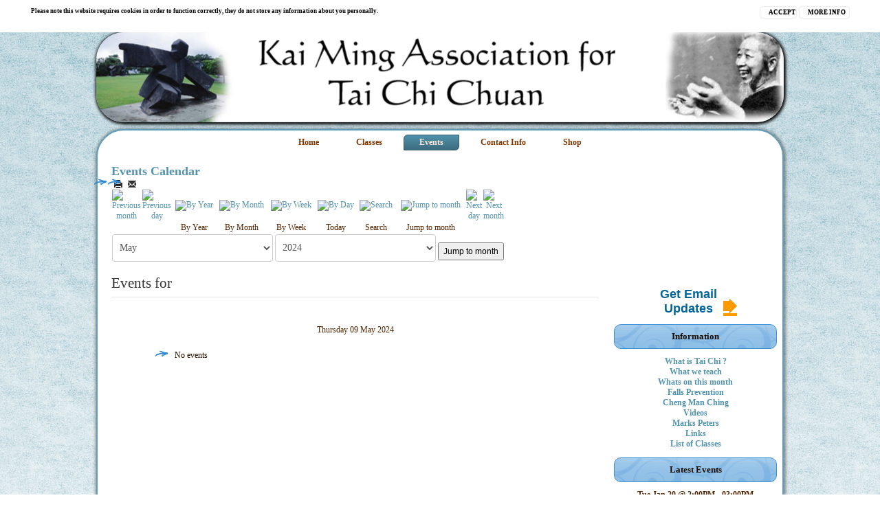

--- FILE ---
content_type: text/html; charset=utf-8
request_url: https://kaiming.co.uk/events/eventsbyday/2024/5/9/-.html
body_size: 10863
content:
<!DOCTYPE html>
<html dir="ltr" lang="en-gb">
<head>
  <!-- Go to www.addthis.com/dashboard to customize your tools -->
<script type="text/javascript" src="//s7.addthis.com/js/300/addthis_widget.js#pubid=ra-57aee850769bc983"></script>

    <base href="https://kaiming.co.uk/events/eventsbyday/2024/5/9/-.html" />
	<meta http-equiv="content-type" content="text/html; charset=utf-8" />
	<meta name="keywords" content="tai chi,taiji, west midlands, birmingham" />
	<meta name="robots" content="noindex,nofollow" />
	<meta name="description" content="Kai Ming Association teach Cheng Man Ching style Tai Chi Chuan and Qigong at regular classes, throughout the Midlands, covering all aspects from gentle exercise and stress management through to the more martial aspects" />
	<meta name="generator" content="MYOB" />
	<title>Events</title>
	<link href="https://kaiming.co.uk/index.php?option=com_jevents&amp;task=modlatest.rss&amp;format=feed&amp;type=rss&amp;Itemid=117&amp;modid=0" rel="alternate" type="application/rss+xml" title="RSS 2.0" />
	<link href="https://kaiming.co.uk/index.php?option=com_jevents&amp;task=modlatest.rss&amp;format=feed&amp;type=atom&amp;Itemid=117&amp;modid=0" rel="alternate" type="application/atom+xml" title="Atom 1.0" />
	<link href="/templates/kmnew2/favicon.ico" rel="shortcut icon" type="image/vnd.microsoft.icon" />
	<link href="/media/com_jevents/css/bootstrap.css" rel="stylesheet" type="text/css" />
	<link href="/media/com_jevents/css/bootstrap-responsive.css" rel="stylesheet" type="text/css" />
	<link href="/media/com_jevents/lib_jevmodal/css/jevmodal.css" rel="stylesheet" type="text/css" />
	<link href="/components/com_jevents/assets/css/eventsadmin.css?v=3.6.39" rel="stylesheet" type="text/css" />
	<link href="/components/com_jevents/views/geraint/assets/css/events_css.css?v=3.6.39" rel="stylesheet" type="text/css" />
	<link href="/plugins/system/jce/css/content.css?badb4208be409b1335b815dde676300e" rel="stylesheet" type="text/css" />
	<link href="/components/com_jevents/views/geraint/assets/css/modstyle.css?v=3.6.39" rel="stylesheet" type="text/css" />
	<style type="text/css">
@media only screen and (max-width: 600px) {    #rerouter_100 {display:none}}div.fcfc_wrapper{position:relative;}div.fcfc_inner{position:absolute;overflow:hidden;z-index:2;display:none;width:100%;}div.fcfc_96.fcfc_wrapper{width:100%;height:150px;}
	</style>
	<script type="application/json" class="joomla-script-options new">{"csrf.token":"a0ddd900135dbba868261d67e2cc6c90","system.paths":{"root":"","base":""}}</script>
	<script src="/media/system/js/core.js?64210b3b00fe89e62ba925d1bcef7f1c" type="text/javascript"></script>
	<script src="/media/jui/js/jquery.min.js?64210b3b00fe89e62ba925d1bcef7f1c" type="text/javascript"></script>
	<script src="/media/jui/js/jquery-noconflict.js?64210b3b00fe89e62ba925d1bcef7f1c" type="text/javascript"></script>
	<script src="/media/jui/js/jquery-migrate.min.js?64210b3b00fe89e62ba925d1bcef7f1c" type="text/javascript"></script>
	<script src="/components/com_jevents/assets/js/jQnc.js?v=3.6.39" type="text/javascript"></script>
	<script src="/media/jui/js/bootstrap.min.js?64210b3b00fe89e62ba925d1bcef7f1c" type="text/javascript"></script>
	<script src="/media/com_jevents/lib_jevmodal/js/jevmodal.js" type="text/javascript"></script>
	<script src="/components/com_jevents/assets/js/view_detailJQ.js?v=3.6.39" type="text/javascript"></script>
	<script src="/media/system/js/mootools-core.js?64210b3b00fe89e62ba925d1bcef7f1c" type="text/javascript"></script>
	<script src="/media/system/js/mootools-more.js?64210b3b00fe89e62ba925d1bcef7f1c" type="text/javascript"></script>
	<script src="/modules/mod_mh_fcfc/js/fcfc.js" type="text/javascript"></script>
	<script type="text/javascript">
function jevPopover(selector, container) {
	var uikitoptions = {"title":"","pos":"top","delay":150,"delayHide":200,"offset":20,"animation":"uk-animation-fade","duration":100,"cls":"uk-active uk-card uk-card-default uk-padding-remove  uk-background-default","clsPos":"uk-tooltip","mode":"hover,focus","container":"#jevents_body"}; 
	var bsoptions = {"animation":false,"html":true,"placement":"top","selector":false,"title":"","trigger":"hover focus","content":"","delay":{"show":150,"hide":150},"container":"#jevents_body","mouseonly":false};
	uikitoptions.container = container;
	bsoptions.container = container;
	
	if (bsoptions.mouseonly && 'ontouchstart' in document.documentElement) {
		return;
	}
	if (jQuery(selector).length){
		try {
			ys_setuppopover(selector, uikitoptions);
		}
		catch (e) {
			if ('bootstrap' != "uikit"  || typeof UIkit == 'undefined' ) {
			// Do not use this for YooTheme Pro templates otherwise you get strange behaviour!
				if (jQuery(selector).popover )
				{			
					jQuery(selector).popover(bsoptions);
				}
				else 
				{
					alert('problem with popovers!');
				}
			}
			else 
			{
				// Fall back to native uikit
				var hoveritems = document.querySelectorAll(selector);
				hoveritems.forEach(function (hoveritem) {
					var title = hoveritem.getAttribute('data-yspoptitle') || hoveritem.getAttribute('data-original-title') || hoveritem.getAttribute('title');
					var body = hoveritem.getAttribute('data-yspopcontent') || hoveritem.getAttribute('data-content') || hoveritem.getAttribute('data-bs-content') || '';
					var options = hoveritem.getAttribute('data-yspopoptions') || uikitoptions;
					if (typeof options == 'string') {
						options = JSON.parse(options);
					}
					/*
					var phtml = '<div class="uk-card uk-card-default uk-padding-remove uk-background-default" style="width:max-content;border-top-left-radius: 5px;border-top-right-radius: 5px;">' +
					(title != '' ? '<div class="uk-text-emphasis">' + title + '</div>' : '') +
					(body != '' ? '<div class="uk-card-body uk-text-secondary uk-padding-small" style="width:max-content">' + body + '</div>' : '') +
					'</div>';
					*/						
					var phtml = '' +
					(title != '' ? title.replace("jevtt_title", "uk-card-title uk-text-emphasis uk-padding-small").replace(/color:#(.*);/,'color:#$1!important;')  : '') +
					(body != '' ?  body.replace("jevtt_text", "uk-card-body uk-padding-small uk-text-secondary  uk-background-default")  : '') +
					'';
					options.title = phtml;
					
					if (hoveritem.hasAttribute('title')) {
						hoveritem.removeAttribute('title');
					}
			
					UIkit.tooltip(hoveritem, options);
				});
			}	
		}
	}
}
document.addEventListener('DOMContentLoaded', function()
{
	try {
		jevPopover('.hasjevtip', '#jevents_body');
	}
	catch (e) 
	{
	}
});
(function($) {
	if (typeof $.fn.popover == 'undefined')
	{
		// bootstrap popovers not used or loaded
		return;
	}

    var oldHide = $.fn.popover.Constructor.prototype.hide || false;

    $.fn.popover.Constructor.prototype.hide = function() {
		var bootstrap5 = false;
		var bootstrap4 = false;
		try {
		    var bsVersion = window.bootstrap.Tooltip.VERSION.substr(0,1);
		    bootstrap5 = bsVersion >= 5;
		    bootstrap4 = bsVersion >= 4 && !bootstrap5;
		} catch (e) {
		}
        var bootstrap3 = window.jQuery && (typeof jQuery().emulateTransitionEnd == 'function');
        // Bootstrap  3+         
        if (this.config || bootstrap4 || bootstrap3 || bootstrap5)
        {
            //- This is not needed for recent versions of Bootstrap 4
            /*
	        if (this.config.container == '#jevents_body' && this.config.trigger.indexOf('hover') >=0) {
	            var that = this;
	            // try again after what would have been the delay
	            setTimeout(function() {
	                return that.hide.call(that, arguments);
	            }, that.config.delay.hide);
	            return;
	        }
	        */
        }
        // Earlier Bootstraps 
        else
        {
	        if (this.options.container == '#jevents_body' && this.options.trigger.indexOf('hover') >=0  && this.tip().is(':hover')) {
	            var that = this;
	            // try again after what would have been the delay
	            setTimeout(function() {
	                try {
	                    return that.hide.call(that, arguments);
	                }
	                catch (e) 
	                {
	                }
	            }, that.options.delay.hide);
	            return;
	        }
        }
        if ( oldHide )
        {
            oldHide.call(this, arguments);
        }
    };

})(jQuery);function fetchMoreLatestEvents(modid, direction)
{        
        jQuery.ajax({
                    type : 'POST',
                    dataType : 'json',
                    url : "https://kaiming.co.uk/index.php?option=com_jevents&ttoption=com_jevents&typeaheadtask=gwejson&file=fetchlatestevents&path=module&folder=mod_jevents_latest&token=a0ddd900135dbba868261d67e2cc6c90",
                    data : {'json':JSON.stringify({'modid':modid, 'direction':direction})},
                    contentType: "application/x-www-form-urlencoded; charset=utf-8",
                    scriptCharset: "utf-8"
            })                        
                .done(function( data ){                    
                    jQuery("#mod_events_latest_"+modid+"_data").replaceWith(data.html);
                    try {
                        document.getElementById("mod_events_latest_"+modid+"_data").parentNode.scrollIntoView({block: "start", behavior: "smooth"});
                    }
                    catch (e) {
                    }
                })
                .fail(function(x) {
        alert('fail '+x);
                });
}
	</script>

    <link rel="stylesheet" href="/templates/system/css/system.css" />
    <link rel="stylesheet" href="/templates/system/css/general.css" />
<script>
  (function(i,s,o,g,r,a,m){i['GoogleAnalyticsObject']=r;i[r]=i[r]||function(){
  (i[r].q=i[r].q||[]).push(arguments)},i[r].l=1*new Date();a=s.createElement(o),
  m=s.getElementsByTagName(o)[0];a.async=1;a.src=g;m.parentNode.insertBefore(a,m)
  })(window,document,'script','//www.google-analytics.com/analytics.js','ga');

  ga('create', 'UA-55295373-1', 'auto');
  ga('send', 'pageview');

</script>

    <!-- Created by Artisteer v4.3.0.60745 -->
    
    
    <meta name="viewport" content="initial-scale = 1.0, maximum-scale = 1.0, user-scalable = no, width = device-width" />

    <!--[if lt IE 9]><script src="https://html5shiv.googlecode.com/svn/trunk/html5.js"></script><![endif]-->
    <link rel="stylesheet" href="/templates/kmnew2/css/template.css" media="screen" type="text/css" />
    <!--[if lte IE 7]><link rel="stylesheet" href="/templates/kmnew2/css/template.ie7.css" media="screen" /><![endif]-->
    <link rel="stylesheet" href="/templates/kmnew2/css/template.responsive.css" media="all" type="text/css" />

<link rel="shortcut icon" href="/templates/kmnew2/favicon.ico" type="image/x-icon" />
    <script>if ('undefined' != typeof jQuery) document._artxJQueryBackup = jQuery;</script>
    <script src="/templates/kmnew2/jquery.js"></script>
    <script>jQuery.noConflict();</script>

    <script src="/templates/kmnew2/script.js"></script>
    <script src="/templates/kmnew2/script.responsive.js"></script>
    <script src="/templates/kmnew2/modules.js"></script>
        <script>if (document._artxJQueryBackup) jQuery = document._artxJQueryBackup;</script>
</head>
<body>

<div id="art-main">
<header class="art-header">
    <div class="art-shapes">
        
            </div>






                
                    
</header>
<div class="art-sheet clearfix">
<nav class="art-nav">
    
<ul class="art-hmenu"><li class="item-101"><a href="/">Home</a></li><li class="item-148"><a href="/list-of-classes.html">Classes</a></li><li class="item-117 current active"><a class=" active" href="/events.html">Events</a></li><li class="item-118"><a href="/contact-info.html">Contact Info</a></li><li class="item-130"><a href="/shop.html">Shop</a></li></ul> 
    </nav>
<div class="art-layout-wrapper">
                <div class="art-content-layout">
                    <div class="art-content-layout-row">
                        <div class="art-layout-cell art-content">
<article class="art-post art-messages"><div class="art-postcontent clearfix">
<div id="system-message-container">
</div></div></article><article class="art-post"><div class="art-postcontent clearfix"><!-- Event Calendar and Lists Powered by JEvents //-->
		<div id="jevents">
	<div class="contentpaneopen jeventpage  jevbootstrap"
	     id="jevents_header">
							<h2 class="contentheading gsl-h2">Events Calendar</h2>
						<ul class="actions">
										<li class="print-icon">
							<a href="javascript:void(0);" rel="nofollow"
							   onclick="window.open('/events/eventsbyday/2024/5/9/-.html?print=1&amp;pop=1&amp;tmpl=component', 'win2', 'status=no,toolbar=no,scrollbars=yes,titlebar=no,menubar=no,resizable=yes,width=600,height=600,directories=no,location=no');"
							   title="Print">
								<span class="icon-print"> </span>
							</a>
						</li> 					<li class="email-icon">
						<a href="javascript:void(0);" rel="nofollow"
						   onclick="window.open('/component/mailto/?tmpl=component&amp;link=f9ebca1d1430f1cf1f8a8e7ee16ca3dd5cf717c2','emailwin','width=400,height=350,menubar=yes,resizable=yes'); return false;"
						   title="EMAIL">
							<span class="icon-envelope"> </span>
						</a>
					</li>
								</ul>
				</div>
	<div class="contentpaneopen  jeventpage  jevbootstrap" id="jevents_body">
	<div class='jev_pretoolbar'></div>		<div class="ev_navigation">
			<table>
				<tr align="center" valign="top">
								<td width="10" align="center" valign="middle"><a href="/events/eventsbyday/2024/4/9/-.html" title="Previous month"><img border='0' src='https://kaiming.co.uk/components/com_jevents/views/geraint/assets/images/gg_green.gif' alt='Previous month'/></a>
</td>
						<td width="10" align="center" valign="middle"><a href="/events/eventsbyday/2024/5/8/-.html" title="Previous day"><img border='0' src='https://kaiming.co.uk/components/com_jevents/views/geraint/assets/images/g_green.gif' alt='Previous day'/></a>
</td>
					<td class="iconic_td" align="center" valign="middle">
			<div id="ev_icon_yearly" class="nav_bar_cal"><a
						href="/events/eventsbyyear/2024/-.html"
						title="By Year">
					<img src="https://kaiming.co.uk/components/com_jevents/views/geraint/assets/images/transp.gif"
					     alt="By Year"/></a>
			</div>
		</td>
				<td class="iconic_td" align="center" valign="middle">
			<div id="ev_icon_monthly" class="nav_bar_cal"><a
						href="/events/monthcalendar/2024/5/-.html"
						title="By Month">
					<img src="https://kaiming.co.uk/components/com_jevents/views/geraint/assets/images/transp.gif"
					     alt="By Month"/></a>
			</div>
		</td>
				<td class="iconic_td" align="center" valign="middle">
			<div id="ev_icon_weekly" class="nav_bar_cal"><a
						href="/events/eventsbyweek/2024/05/06/-.html"
						title="By Week">
					<img src="https://kaiming.co.uk/components/com_jevents/views/geraint/assets/images/transp.gif"
					     alt="By Week"/></a>
			</div>
		</td>
				<td class="iconic_td" align="center" valign="middle">
			<div id="ev_icon_daily" class="nav_bar_cal"><a
						href="/events/eventsbyday/2026/1/20/-.html"
						title="Today"><img src="https://kaiming.co.uk/components/com_jevents/views/geraint/assets/images/transp.gif"
			                                                                  alt="By Day"/></a>
			</div>
		</td>
				<td class="iconic_td" align="center" valign="middle">
			<div id="ev_icon_search" class="nav_bar_cal"><a
						href="/events/search_form/-.html"
						title="Search"><img
							src="https://kaiming.co.uk/components/com_jevents/views/geraint/assets/images/transp.gif"
							alt="Search"/></a>
			</div>
		</td>
				<td class="iconic_td" align="center" valign="middle">
			<div id="ev_icon_jumpto" class="nav_bar_cal"><a href="#"
			                                                onclick="if (jevjq('#jumpto').hasClass('jev_none')) {jevjq('#jumpto').removeClass('jev_none');} else {jevjq('#jumpto').addClass('jev_none')}return false;"
			                                                title="Jump to month"><img
							src="https://kaiming.co.uk/components/com_jevents/views/geraint/assets/images/transp.gif" alt="Jump to month"/></a>
			</div>
		</td>
					<td width="10" align="center" valign="middle"><a href="/events/eventsbyday/2024/5/10/-.html" title="Next day"><img border='0' src='https://kaiming.co.uk/components/com_jevents/views/geraint/assets/images/d_green.gif' alt='Next day'/></a>
</td>
						<td width="10" align="center" valign="middle"><a href="/events/eventsbyday/2024/6/9/-.html" title="Next month"><img border='0' src='https://kaiming.co.uk/components/com_jevents/views/geraint/assets/images/dd_green.gif' alt='Next month'/></a>
</td>
							</tr>
				<tr class="icon_labels" align="center" valign="top">
											<td colspan="2"></td>
																<td>By Year</td>											<td>By Month</td>											<td>By Week</td>											<td>Today</td>											<td>Search</td>											<td>Jump to month</td>											<td colspan="2"></td>
									</tr>
						<tr align="center" valign="top">
						<td colspan="10" align="center" valign="top">
								<div id="jumpto" class="jev_none">
					<form name="BarNav" action="/component/JEV_COM_COMPONENT%20.%20%20.%20'/?task=month.calendar&amp;Itemid=117" method="get">
						<input type="hidden" name="option" value="com_jevents"/>
						<input type="hidden" name="task" value="month.calendar"/>
						<select id="month" name="month" class="fs10px">
	<option value="01">January</option>
	<option value="02">February</option>
	<option value="03">March</option>
	<option value="04">April</option>
	<option value="05" selected="selected">May</option>
	<option value="06">June</option>
	<option value="07">July</option>
	<option value="08">August</option>
	<option value="09">September</option>
	<option value="10">October</option>
	<option value="11">November</option>
	<option value="12">December</option>
</select>
<select id="year" name="year" class="fs10px">
	<option value="2024" selected="selected">2024</option>
	<option value="2025">2025</option>
</select>
						<button onclick="submit(this.form)">Jump to month</button>
						<input type="hidden" name="Itemid" value="117"/>
					</form>
				</div>
			</td>
		</tr>
					</table>
		</div>
		<fieldset><legend class="ev_fieldset">Events for</legend><br />
<table align="center" width="90%" cellspacing="0" cellpadding="5" class="ev_table">
	<tr valign="top">
		<td colspan="2" align="center" class="cal_td_daysnames">
			<!-- <div class="cal_daysnames"> -->
			Thursday 09 May 2024			<!-- </div> -->
		</td>
	</tr>
<tr><td class="ev_td_right" colspan="3"><ul class="ev_ul" >
<li class='ev_td_li ev_td_li_noevents' >
No events</li>
</ul></td></tr>
</table><br />
</fieldset><br /><br />
	</div>
	</div> <!-- close #jevents //--></div></article>


                        </div>
                        <div class="art-layout-cell art-sidebar1">
<div class="art-block clearfix"><div class="art-blockcontent"><div class="fcfc_wrapper fcfc_96">
            <div class="fcfc_inner" id="fcfc_96_1">
                            <h3><a href="/10-newsflash/8-newsflash.html" >Newsflash</a></h3>
            <p><span style="color: #ff0000;"><strong>Advanced training dates 2026</strong></span></p>
<p>Feb 15th<br />March 15th<br />April 12th</p>
<p>&nbsp;</p>
<p><span id="cloak7fc0042833a3b99609ec2ef8751beff5">This email address is being protected from spambots. You need JavaScript enabled to view it.</span><script type='text/javascript'>
				document.getElementById('cloak7fc0042833a3b99609ec2ef8751beff5').innerHTML = '';
				var prefix = '&#109;a' + 'i&#108;' + '&#116;o';
				var path = 'hr' + 'ef' + '=';
				var addy7fc0042833a3b99609ec2ef8751beff5 = 'm&#97;rkp&#101;t&#101;rs' + '&#64;';
				addy7fc0042833a3b99609ec2ef8751beff5 = addy7fc0042833a3b99609ec2ef8751beff5 + 'k&#97;&#105;m&#105;ng' + '&#46;' + 'c&#111;' + '&#46;' + '&#117;k?s&#117;bj&#101;ct=&#105;nt&#101;r&#101;st&#101;d%20&#105;n%201-2-1%20z&#111;&#111;m%20s&#101;ss&#105;&#111;n&amp;b&#111;dy=Pl&#101;&#97;s&#101;%20c&#111;nt&#97;ct%20m&#101;%20t&#111;%20d&#105;sc&#117;ss%20z&#111;&#111;m%20s&#101;ss&#105;&#111;ns';
				var addy_text7fc0042833a3b99609ec2ef8751beff5 = '1-2-1 z&#111;&#111;m &#97;v&#97;&#105;l&#97;bl&#101; &#111;n r&#101;q&#117;&#101;st';document.getElementById('cloak7fc0042833a3b99609ec2ef8751beff5').innerHTML += '<a ' + path + '\'' + prefix + ':' + addy7fc0042833a3b99609ec2ef8751beff5 + '\'>'+addy_text7fc0042833a3b99609ec2ef8751beff5+'<\/a>';
		</script></p>
<div>&nbsp;</div>
<p>&nbsp;</p>
<p>&nbsp;</p>
<p><span style="border-radius: 2px; text-indent: 20px; width: auto; padding: 0px 4px 0px 0px; text-align: center; font: bold 11px/20px 'Helvetica Neue',Helvetica,sans-serif; color: #ffffff; background: #bd081c  no-repeat scroll 3px 50% / 14px 14px; position: absolute; opacity: 1; z-index: 8675309; display: none; cursor: pointer; top: 30px; left: 15px;">Save</span></p>        </div>
        <script type="text/javascript">
        new fcfc(1, 100, 5000, 'fcfc_96_');
    </script>
</div></div></div><div class="art-block clearfix"><div class="art-blockcontent"><div class="custom"  >
	<p>&nbsp;</p>
<!-- BEGIN: Constant Contact No Border Email Updates Button -->
<div align="center">
<div style="width: 120;">
<table border="0" style="width: 120px;" cellspacing="0" cellpadding="0">
<tbody>
<tr>
<td style="width: 100%;"><a href="https://mailchi.mp/6e4d933f0158/tai-chi-newsletters" target="_blank" rel="noopener" style="text-decoration: none; font-weight: bold; font-family: Arial; font-size: 18px; color: #006699;">Get Email Updates</a></td>
<td valign="bottom">
<div style="background-color: #ff9900;"><a href="http://visitor.r20.constantcontact.com/d.jsp?llr=wcwqokfab&amp;p=oi&amp;m=1105231108182" target="_blank" rel="noopener"><img src="https://imgssl.constantcontact.com/ui/images1/visitor/arrow1_trans.gif" alt="Email Newsletter icon, E-mail Newsletter icon, Email List icon, E-mail List icon" border="0" /></a></div>
</td>
</tr>
</tbody>
</table>
</div>
</div>
</><!-- END: Constant Contact No Border Email Updates Button --></></div></div></div><div class="art-block clearfix"><div class="art-blockheader"><h3 class="t">Information</h3></div><div class="art-blockcontent"><ul class="menu"><li class="item-116"><a href="/what-is-tai-chi.html">What is Tai Chi ?</a></li><li class="item-111"><a href="/what-we-teach.html">What we teach</a></li><li class="item-120"><a href="/whats-on-this-month.html">Whats on this month</a></li><li class="item-112"><a href="/falls-prevention.html">Falls Prevention</a></li><li class="item-113"><a href="/cheng-man-ching.html">Cheng Man Ching</a></li><li class="item-115"><a href="/videos.html">Videos</a></li><li class="item-114"><a href="/marks-peters.html">Marks Peters</a></li><li class="item-102"><a href="/links.html">Links</a></li><li class="item-119"><a href="/list-of-classes.html">List of Classes</a></li></ul></div></div><div class="art-block clearfix"><div class="art-blockheader"><h3 class="t">Latest Events</h3></div><div class="art-blockcontent"><table class="mod_events_latest_table jevbootstrap" width="100%" border="0" cellspacing="0" cellpadding="0" align="center"><tr><td class="mod_events_latest_first" style="border-color:#FF0000"><span class="mod_events_latest_date">Tue Jan 20 @ 2:00PM</span> - <span class="mod_events_latest_date">03:00PM</span><br />
<span class="mod_events_latest_content"><a href="/events/eventdetail/46412/-/shenstone-class.html"  target="_top" >Shenstone class</a></span></td></tr>
<tr><td class="mod_events_latest" style="border-color:#FF0000"><span class="mod_events_latest_date">Tue Jan 20 @ 6:30PM</span> - <span class="mod_events_latest_date">08:30PM</span><br />
<span class="mod_events_latest_content"><a href="/events/eventdetail/59510/-/west-heath-tai-chi-class.html"  target="_top" >West Heath tai chi class</a></span></td></tr>
<tr><td class="mod_events_latest" style="border-color:#FF0000"><span class="mod_events_latest_date">Wed Jan 21 @ 7:00PM</span> - <span class="mod_events_latest_date">08:00PM</span><br />
<span class="mod_events_latest_content"><a href="/events/eventdetail/60993/-/burton-upon-trent-class.html"  target="_top" >Burton upon Trent class</a></span></td></tr>
<tr><td class="mod_events_latest" style="border-color:#FF0000"><span class="mod_events_latest_date">Wed Jan 21 @ 7:30PM</span> - <span class="mod_events_latest_date"></span><br />
<span class="mod_events_latest_content"><a href="/events/eventdetail/29634/-/tamworth-st-edithas-church-hall.html"  target="_top" >Tamworth - St. Edithas Church Hall</a></span></td></tr>
<tr><td class="mod_events_latest" style="border-color:#FF0000"><span class="mod_events_latest_date">Thu Jan 22 @10:00AM</span> - <span class="mod_events_latest_date">11:00AM</span><br />
<span class="mod_events_latest_content"><a href="/events/eventdetail/58512/-/kingsbury-tamworth-class.html"  target="_top" >Kingsbury (Tamworth) class</a></span></td></tr>
<tr><td class="mod_events_latest" style="border-color:#FF0000"><span class="mod_events_latest_date">Thu Jan 22 @10:00AM</span> - <span class="mod_events_latest_date"></span><br />
<span class="mod_events_latest_content"><a href="/events/eventdetail/61988/-/hopwood-daytime-class.html"  target="_top" >Hopwood Daytime class</a></span></td></tr>
<tr><td class="mod_events_latest" style="border-color:#FF0000"><span class="mod_events_latest_date">Thu Jan 22 @10:30AM</span> - <span class="mod_events_latest_date">11:30AM</span><br />
<span class="mod_events_latest_content"><a href="/events/eventdetail/8584/-/cotteridge-park-free-tai-chi-class.html"  target="_top" >Cotteridge Park FREE tai chi class</a></span></td></tr>
<tr><td class="mod_events_latest" style="border-color:#FF0000"><span class="mod_events_latest_date">Thu Jan 22 @11:15AM</span> - <span class="mod_events_latest_date"></span><br />
<span class="mod_events_latest_content"><a href="/events/eventdetail/62984/-/shropshire-beginners-class.html"  target="_top" >Shropshire beginners class</a></span></td></tr>
<tr><td class="mod_events_latest" style="border-color:#FF0000"><span class="mod_events_latest_date">Thu Jan 22 @ 2:15PM</span> - <span class="mod_events_latest_date">03:15PM</span><br />
<span class="mod_events_latest_content"><a href="/events/eventdetail/10582/-/stonnall-class.html"  target="_top" >Stonnall class</a></span></td></tr>
<tr><td class="mod_events_latest" style="border-color:#FF0000"><span class="mod_events_latest_date">Thu Jan 22 @ 7:00PM</span> - <span class="mod_events_latest_date"></span><br />
<span class="mod_events_latest_content"><a href="/events/eventdetail/49416/-/welshampton-ellesmere.html"  target="_top" >Welshampton - Ellesmere</a></span></td></tr>
</table></div></div><div class="art-block clearfix"><div class="art-blockheader"><h3 class="t">TCUGB Senior Member</h3></div><div class="art-blockcontent"><div class="custom"  >
	<p><a href="https://www.taichiunion.com" target="_blank" rel="noopener"><img src="/images/tcugb_sen-inst_member.png" alt="tcugb inst member" width="195" height="178" style="display: block; margin-left: auto; margin-right: auto;" /></a></p>
<p>&nbsp;</p>
<p style="margin: 0px; padding: 0px; color: #512301; font-family: Georgia, 'Times New Roman', Times, serif; font-weight: bold; line-height: normal; text-align: center;">&nbsp;</p>
<p style="margin: 0px; padding: 0px; color: #512301; font-family: Georgia, 'Times New Roman', Times, serif; font-weight: bold; line-height: normal; text-align: center;"><a href="https://qiart.uk/"><span style="color: #fd862b;">QIART<br />Web Design</span></a></p></div></div></div>


                        </div>

                    </div>
                </div>
            </div>

<footer class="art-footer">
<div style="position:relative;padding-left:10px;padding-right:10px"><p>Copyright © 2014. All Rights Reserved.<br /></p></div>
</footer>

    </div>
    <p class="art-page-footer">
        <span id="art-footnote-links">Designed by <a href="https://www.nuvisions.co.uk/" target="_blank">Nuvisions</a>.</span>
    </p>
</div>


<!-- BEGIN: rerouted module position --><div id="rerouter_100">   
    
<script type="text/javascript" src="https://kaiming.co.uk/modules/mod_cookiealert/js/jquery-1.7.2.min.js"></script>

<script>
(function($){

	function cwsetCookie(c_name,value,exdays) {
		var exdate=new Date();
		exdate.setDate(exdate.getDate() + exdays);
		var c_value=escape(value) + ((exdays==null) ? "" : "; expires="+exdate.toUTCString());
		document.cookie=c_name + "=" + c_value;
	}

	function cwgetCookie(c_name) {
		var i,x,y,ARRcookies=document.cookie.split(";");
		for (i=0;i<ARRcookies.length;i++) {
			x=ARRcookies[i].substr(0,ARRcookies[i].indexOf("="));
			y=ARRcookies[i].substr(ARRcookies[i].indexOf("=")+1);
			x=x.replace(/^\s+|\s+$/g,"");
			if (x==c_name) {
				return unescape(y);
			}
		}
	}

    $.fn.cwAllowCookies = function(options) {

		//Try and work out if user is in europe or not
		var dateObject = new Date();
		var timeOffset = - dateObject.getTimezoneOffset() / 60;
		var region = "TheWorld";

		switch (timeOffset) {
			case -1:
			case -0: // Put in -0 as javascript thinks this is different to 0
			case 0:
			case 1:
			case 2:
			case 3:
			case 3.5:
			case 4:
			case 4.5:
			region = "Europe"; 	// N.B. This also covers most of Africa and the Middle East
			break;
			case 9:
			region = "Japan"; // N.B. This also includes the Koreas
		}

		$(".cwallowcookies").live('click', function() {	//When agree button is pressed
			cwsetCookie("cwallowcookies",true,365);	//Set cookie to remember permission
			$(".cwcookielaw").slideUp('slow',function() { $(this).remove(); }); //Hide information bar from webpage
			$(".cwcookielawbg").slideUp('slow',function() { $(this).remove(); $(".cwcookielaw").remove();  });
		});

		$(".cwcookiesmoreinfo").live('click',function() { //More information bubble
			$(".cwcookiebubble").fadeIn('slow');
		});

		$(".cwcookiebubble").live('click',function() { //Hide information bubble
			$(".cwcookiebubble").fadeOut('slow');
		});

		//Get cookie information
		var cwallowcookies=cwgetCookie("cwallowcookies");

	

		//Merge Options
        var options = $.extend(defaults, options);

		//If europe only option is set and user is not in europe then cancel operation (this function should not be relied upon)
		if (options.europeonly == true) { if (region !== "Europe") { return(false); } }

		//Check if Read More link needs to be added
		if (options.cwhref !== "") { options.cwbubblemessage = options.cwbubblemessage + " <a href=\""+options.cwhref+"\" target='_blank'>"+options.cwreadmore+"</a>"; }

		//Create html and insert information
		var html = "<div class=\"cwcookielaw\"><style>" +
					".cwcookielaw	{" +
					
					"   background-color: #ffffff; " +
					"	background-repeat: repeat-x; " +
					/*"	height: ; " +*/
					"	font-family: Century Gothic;" +
					"	font-size: 9px; " +	
					"	color: #000000; " +	
					"	font-weight: bold; " +
					"	z-index: 1000; " +
					"	width: 100%; " +
					"	position: absolute; " +
					"	display: none; " +
					"	padding-bottom: 10px; " +
					"	line-height: 14px; ";
					

		if (options.fixed) { html = html + "	position: fixed; "; }

		html = html + "} " +
					".cwcookielaw p { " +
					"	padding: 9px 0 0 0; " +
					"	margin: 0; " +
					"	float: left; " +
					"	text-align: justify; " +
					"	width: 80%; " +
					
					"	line-height: 14px; " +
					"} " +
					".cwcookielaw .cwallowcookies { " +
					"-moz-transition: background 0.25s ease-in 0s; " +
					"background: none repeat scroll 0 0 #ffffff; " +
					"border-radius: 3px 3px 3px 3px; " +
					"box-shadow: 0 0 2px rgba(0, 0, 0, 0.25); " +
					"color: #000000; " +
					"display: inline-block; " +
					"	width: 40px; " +
					"	height: 15px; " +
					"	float: right; " +
					"	margin-top: 10px; " +
					"	padding: 1px 0 0 12px; " +
					"text-decoration: none; " +
					"text-shadow: 0 -1px 0 rgba(0, 0, 0, 0.35); " +
					"   font-size:9px; " +
					"   font-weight:600; " +
						"   margin-right:5px; " +
					"} " +
					".cwcookielaw .cwcookiesmoreinfo { " +
					
					"-moz-transition: background 0.25s ease-in 0s; " +
					"background: none repeat scroll 0 0 #ffffff; " +
					"border-radius: 3px 3px 3px 3px; " +
					"box-shadow: 0 0 2px rgba(0, 0, 0, 0.25); " +
					"color: #000000; " +
					"display: inline-block; " +
					"	width: 60px; " +
					"	height: 15px; " +
					"	float: right; " +
					"	margin-top: 10px; " +
					"	padding: 1px 0 0 12px; " +
					"text-decoration: none; " +
					"text-shadow: 0 -1px 0 rgba(0, 0, 0, 0.35); " +
					"   font-size:9px; " +
					"   font-weight:600; " +
				
					
					"} " +
				
					".cwcookielaw .cwallowcookies:hover { background-color: #000; } " +
					".cwcookielaw .cwallowcookies:hover{ text-decoration: none; color: #FFF; } " +
					".cwcookielaw .cwcookiesmoreinfo:hover { background-color: #000; text-decoration: none; color: #FFF;  } " +
					".cwcookielaw .cwcookiecontainer { width: 93%; margin: auto; position: relative;} " +
					".cwcookielawbg { height: 47px; display:none; } " +
					".cwcookielaw .cwcookiebubble { " +
					"	background-image: url('" + options.imgpath + "close.png'); " +
					"	background-color: #ffffff; " +
					"	background-repeat: no-repeat; " +
					"	position: absolute; " +
					"	width: 291px; " +
					"	height: auto; " +
					"	right: -5px; " +
					"	top: 40px; " +
					"	padding: 15px 24px 10px 24px; " +
					"	border-right: 1px solid #000; " +
					"	border-left: 1px solid #000; " +
					"	border-bottom: 1px solid #000; " +
					"	border-top: 1px solid #000; " +
					"	font-size: 12px; " +
					"	display: none; " +
					"	cursor: pointer; " +
					"	color: #000000; " +
					"} " +
					".cwcookiebubble .cwcookietitle { " +
				
					"	font-size: 12px; " +
					"	font-weight: bold; " +
					"	margin-bottom: 10px; " +
					
					"} " +
					".cwcookiebubble p { margin: 0; padding: 0;  line-height: 14px; width:100%;} " +
					".cwcookiebubble a { text-decoration: underline; color: #000000; } " +
					"</style> " +
							"<div class=\"cwcookiecontainer\">" +
								"<p>" + options.cwmessage + "</p>" +
								"<a class=\"cwcookiesmoreinfo\" href=\"#\">" + options.cwmoreinfo + "</a>" +
								"<a class=\"cwallowcookies\" href=\"#\">" + options.cwagree + "</a>" +
								"<div class=\"cwcookiebubble\"><p class=\"cwcookietitle\">" + options.cwbubbletitle + "</p><p>" + options.cwbubblemessage + "</p></div>" +
							"</div>" +
						"</div><!-- cwcookielaw -->" +
						"<div class=\"cwcookielawbg\"></div>";

		//Check if cookie exists
		if (cwallowcookies) {
			cwsetCookie("cwallowcookies",true,365); //Update coookie with new Date / TimeStamp
		} else {
		
var cookies = document.cookie.split(";");
for (var i = 0; i < cookies.length; i++) {
var cookie = cookies[i];
var eqPos = cookie.indexOf("=");
var name = eqPos > -1 ? cookie.substr(0, eqPos) : cookie;
document.cookie = name + "=;expires=Thu, 01 Jan 1970 00:00:00 GMT";
}
		
		
		
			$(this).prepend(html); //Add html to page
			if (options.animate) { //If animation = true
				$(".cwcookielaw").slideDown('slow'); //Show Information Bar at top of webpage
				$(".cwcookielawbg").slideDown('slow'); //Push Down background at same time
			} else {
				$(".cwcookielaw").show();
				$(".cwcookielawbg").show();
			}
		}

    };
})(jQuery);

</script>
<script type="text/javascript">
 
 	var $jx = jQuery.noConflict();
	$jx(document).ready(function(){
		$jx('body').cwAllowCookies(); 
	});
  var defaults = {
            imgpath:				"https://kaiming.co.uk/modules/mod_cookiealert/images/",
            cwmessage:				"Please note this website requires cookies in order to function correctly, they do not store any information about you personally.",
            cwbubblemessage:		"On 26th May 2012, new laws came into force in the EU that affect most web sites. If cookies are used in a site, the Privacy and Electronic Communications (EC Directive) (Amendment) Regulations 2011 (UK Regulations) asks that the website user must give consent to the use and placing of the cookies.",
            cwbubbletitle:			"Cookie Laws within the EU",
            cwhref:					"http://www.cookielaw.org",
            cwreadmore:				"Read More",
            cwagree:				"ACCEPT",
            cwmoreinfo:				"MORE INFO",
			fixed:					false,
			animate:				false,
			europeonly:				true        };
		
		
		
		

</script>
<style>
@media screen and (min-width: 361px) and (max-width: 551px) {
.cwcookielaw p{width: 97%;}
.cwcookiebubble{top: 112px !important;}
}
@media screen and (min-width: 100px) and (max-width: 360px) {
.cwcookielaw p {
width: 100% !important;}
.cwcookiebubble{padding: 15px 14px 20px !important; width: 90% !important;right: -3px !important;top: 140px !important; background-position:right top;}
}
</style></div><!-- END: rerouted module position --></body>
</html>

--- FILE ---
content_type: text/plain
request_url: https://www.google-analytics.com/j/collect?v=1&_v=j102&a=1585542045&t=pageview&_s=1&dl=https%3A%2F%2Fkaiming.co.uk%2Fevents%2Feventsbyday%2F2024%2F5%2F9%2F-.html&ul=en-us%40posix&dt=Events&sr=1280x720&vp=1280x720&_u=IEBAAEABAAAAACAAI~&jid=328288683&gjid=699006409&cid=11384451.1768875608&tid=UA-55295373-1&_gid=282299791.1768875608&_r=1&_slc=1&z=1415211625
body_size: -449
content:
2,cG-WJKF9Z30HG